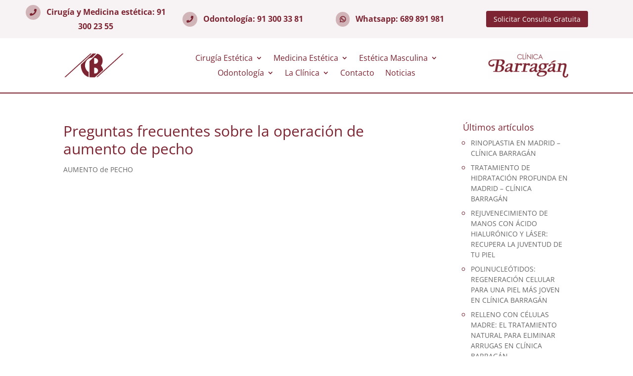

--- FILE ---
content_type: text/css
request_url: https://www.clinicabarragan.es/wp-content/themes/ideaweb/style.css?ver=4.27.4
body_size: 1373
content:
/*
Theme Name: ideaWeb
Version: 1.0
Description: Un tema hijo de Divi
Author: ideaweb
Template: Divi
*/

@import url("../Divi/style.css");

/*---------------alinear verticalmente-------------*/
.ds-vertical-align { 
	display: flex !important; 
	flex-direction: column !important; 
	justify-content: center !important;
}
#pecho .ds-vertical-align { 
	display: flex !important; 
	flex-direction: column !important; 
	justify-content: center !important;
}
.boton_anuncio .et_pb_main_blurb_image{
	margin-bottom:0px;
}
/*-------------------mod botones cabecera------------------*/
.botones-cabecera
{
	font-size:14px;
}
.botones-cabecera i
{
	font-size:14px;
	color:#7c2431;
	background-color:rgba(124, 36, 49, 0.3);	
	padding:8px;
	border-radius:90px;
	margin-right:8px;
}
/*-----------------mod modulo anuncio footer--------------*/
.anuncios-footer .et-pb-icon-circle
{
    padding: 13px!important;
}
/*------------------mod boton to top--------------*/
.et_pb_scroll_top
{
	background-color:rgba(124, 36, 49, 0.3)!important;
	color:#7c2431!important;
	right:11px!important;
	bottom:30px!important;
	border-radius:3px!important;
	transition:all 0.3s;
}
.et_pb_scroll_top:hover
{
	background-color:rgba(124, 36, 49, 1)!important;
	color:#fff!important;
}
/*-----------------formulario de contacto-----------------*/
.gform_body input, .gform_body textarea
{
	border:2px solid #ccc;
	padding:14px!important;
	margin-top:0px!important;
	margin-bottom:0px!important;
	transition: all 0.3s;
}
.gform_body input:focus, .gform_body textarea:focus
{
	border:2px solid #7c2431;
}
.gform_footer
{
	text-align:center;
}
.gform_button
{
	border: none;
	color: #fff;
	background-color: #333;
	padding:10px 25px;
	transition: all 0.3s;
	cursor:pointer;
}
.gform_button:hover
{
	background-color:#7c2431;
	color:#fff;
}
/*---------------------------single blog-----------------------------*/
.single .et_pb_post  h1 {
	color: #7c2431 !important;
}
#sidebar .widgettitle
{
	color:#7c2431;
}
#sidebar ul a
{
	font-size: 14px;
}
#sidebar ul li
{
	line-height:20px!important;
}
#sidebar ul
{
	list-style:circle!important;
	color:#7c2431;
	margin-left:16px;
}
#main-content .container:before
{
	display:none;
}
#sidebar .et_pb_widget
{
	border-bottom:2px solid #eee;
	padding-bottom:20px;
}
/*-----------------anuncios botones---------------------*/
.anuncios-botones .et_pb_blurb_container
{
	vertical-align: middle;
}
/*------------------mod submenu-------------------*/
.et-menu-nav .nav li ul
{
	width:300px!important;
}
.et-menu-nav .et-menu li li a
{
	width:280px!important;
}
.et-menu-nav .nav li li ul
{
	left:300px!important;
}
.nav li li
{
	padding:0 10px!important;
}
.et_pb_menu .et-menu-nav > ul ul
{
	padding:10px 0!important;
}
.nav ul li a:hover
{
    background-color:#7c2431!important;
    opacity:1;
}
.et_pb_column .et_pb_menu_0_tb_header.et_pb_menu .nav li ul.sub-menu a:hover
{
	color:#fff!important;
}
/*------------------------dropdown menu---------------------------*/
.et-menu li li.menu-item-has-children > a:first-child::after
{
	top:6px;
}
/*----------------mod desc galeria de iamgenes----------------*/
.mfp-bottom-bar
{
	display:none;
}
/*-------------- mod. de Equipo Humano --------------*/
#equipo_humano .et_pb_team_member_image {
	float: left !important;
	margin-right: 30px !important;
}
@media (max-width: 400px){
#equipo_humano .et_pb_team_member_description {
		float: left !important;
	}
}
/*---------------------------MOD COLLAPSE MENU--------------------------*/
/**** This hides the sub menu items on mobile ****/
.et_mobile_menu li ul.hide {
display: none !important;
}
/**** This adjusts the positioning and the background transparency of the parent menu item on mobile ****/
#mobile_menu1 .menu-item-has-children {
position: relative;
}
#mobile_menu1 .menu-item-has-children > a {
background: transparent;
}
/**** This styles the icon and moves it to the right ****/
#mobile_menu1 .menu-item-has-children > a + span {
position: absolute;
right: 0;
top: 0;
padding: 10px 20px;
font-size: 20px;
font-weight: 700;
cursor: pointer;
z-index: 3;
}
/**** Here you can swap out the actual icons ****/
span.menu-closed:before {
content: "\4c";
display: block;
color: #9e3535;
font-size: 16px;
font-family: ETmodules;
}
span.menu-closed.menu-open:before {
content: "\4d";
}